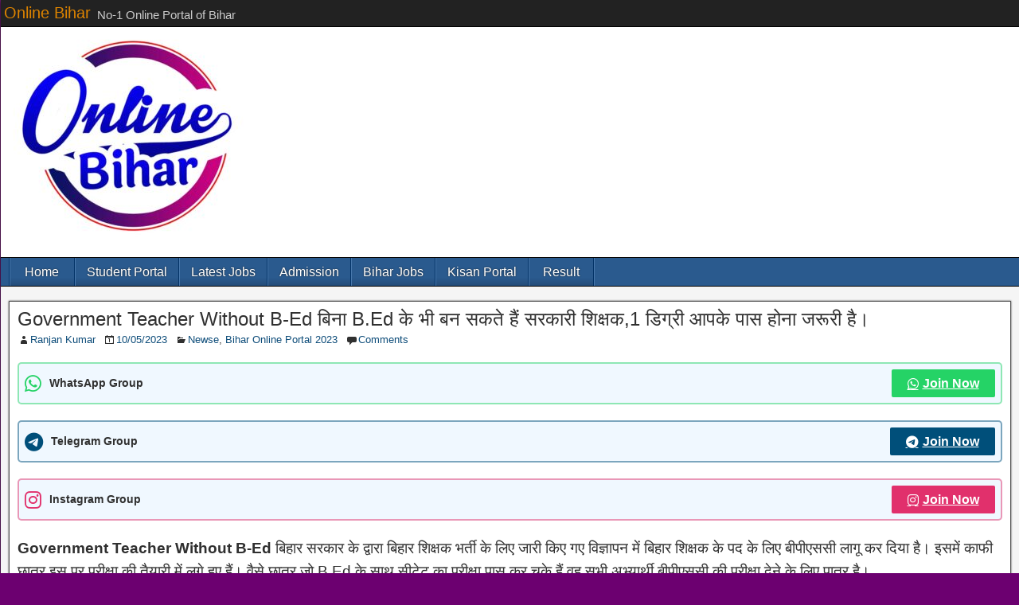

--- FILE ---
content_type: text/html; charset=UTF-8
request_url: https://onlinebihar.in/government-teacher-without-b-ed/
body_size: 23761
content:
<!DOCTYPE html><html lang="en-US" prefix="og: https://ogp.me/ns#"><head><script data-no-optimize="1">var litespeed_docref=sessionStorage.getItem("litespeed_docref");litespeed_docref&&(Object.defineProperty(document,"referrer",{get:function(){return litespeed_docref}}),sessionStorage.removeItem("litespeed_docref"));</script><script type="litespeed/javascript" data-src="https://cse.google.com/cse.js?cx=861daec8df1cbc7c0"></script> <div class="gcse-search"></div><meta name="title" content="Online Bihar No 1 Portal of Bihar Online Portal Result Exam"><meta name="description" content="Bihar Online Portal One of the reliable websites of Bihar. Here all types of government scheme, job notification, news, information at one place."><meta name="keywords" content="Online Bihar, Bihar Online Portal, Bihar Job Portal, Bihar Bord Admit Card, Bihar Bord Result, ssc gd admit card, sarkari result,"><meta name="robots" content="index, follow"><meta http-equiv="Content-Type" content="text/html; charset=utf-8"><meta name="language" content="Hindi"><meta name="revisit-after" content="1 days"><meta name="facebook-domain-verification" content="u57imc306zjmjhqm7pcsc3d39nmgxl" /> <script type="litespeed/javascript">window._izq=window._izq||[];window._izq.push(["init"])</script> <script type="litespeed/javascript" data-src="https://cdn.izooto.com/scripts/bc98539911584dbfe7f549283e7f5b1e87db4ba4.js"></script> <meta charset="UTF-8" /><meta name="viewport" content="initial-scale=1.0" /> <script type="litespeed/javascript">window.JetpackScriptData={"site":{"icon":"https://i0.wp.com/onlinebihar.in/wp-content/uploads/2021/08/favicon-96x96-1.png?w=64\u0026ssl=1","title":"Online Bihar","host":"unknown","is_wpcom_platform":!1}}</script> <meta name="google-site-verification" content="j7s-YOBPOIByIJITns0-EZxc_GtSJEFLbreDLYlmejQ" /><link rel="profile" href="http://gmpg.org/xfn/11" /><link rel="pingback" href="https://onlinebihar.in/xmlrpc.php" /><title>Government Teacher Without B-Ed बिना B.Ed के भी बन सकते हैं सरकारी शिक्षक,1 डिग्री आपके पास होना जरूरी है। - Online Bihar</title><meta name="description" content="Government Teacher Without B-Ed बिहार सरकार के द्वारा बिहार शिक्षक भर्ती के लिए जारी किए गए विज्ञापन में बिहार शिक्षक के पद के लिए बीपीएससी लागू कर दिया है।"/><meta name="robots" content="follow, index, max-snippet:-1, max-video-preview:-1, max-image-preview:large"/><link rel="canonical" href="https://onlinebihar.in/government-teacher-without-b-ed/" /><meta property="og:locale" content="en_US" /><meta property="og:type" content="article" /><meta property="og:title" content="Government Teacher Without B-Ed बिना B.Ed के भी बन सकते हैं सरकारी शिक्षक,1 डिग्री आपके पास होना जरूरी है। - Online Bihar" /><meta property="og:description" content="Government Teacher Without B-Ed बिहार सरकार के द्वारा बिहार शिक्षक भर्ती के लिए जारी किए गए विज्ञापन में बिहार शिक्षक के पद के लिए बीपीएससी लागू कर दिया है।" /><meta property="og:url" content="https://onlinebihar.in/government-teacher-without-b-ed/" /><meta property="og:site_name" content="Online Bihar" /><meta property="article:tag" content="Government Teacher Without B-Ed" /><meta property="article:section" content="Newse" /><meta property="og:image" content="https://onlinebihar.in/wp-content/uploads/2023/05/Government-Teacher-Without-B-Ed.jpg" /><meta property="og:image:secure_url" content="https://onlinebihar.in/wp-content/uploads/2023/05/Government-Teacher-Without-B-Ed.jpg" /><meta property="og:image:width" content="1024" /><meta property="og:image:height" content="683" /><meta property="og:image:alt" content="Government Teacher Without B-Ed" /><meta property="og:image:type" content="image/jpeg" /><meta property="article:published_time" content="2023-05-10T08:40:25+05:30" /><meta name="twitter:card" content="summary_large_image" /><meta name="twitter:title" content="Government Teacher Without B-Ed बिना B.Ed के भी बन सकते हैं सरकारी शिक्षक,1 डिग्री आपके पास होना जरूरी है। - Online Bihar" /><meta name="twitter:description" content="Government Teacher Without B-Ed बिहार सरकार के द्वारा बिहार शिक्षक भर्ती के लिए जारी किए गए विज्ञापन में बिहार शिक्षक के पद के लिए बीपीएससी लागू कर दिया है।" /><meta name="twitter:image" content="https://onlinebihar.in/wp-content/uploads/2023/05/Government-Teacher-Without-B-Ed.jpg" /><meta name="twitter:label1" content="Written by" /><meta name="twitter:data1" content="Ranjan Kumar" /><meta name="twitter:label2" content="Time to read" /><meta name="twitter:data2" content="5 minutes" /> <script type="application/ld+json" class="rank-math-schema">{"@context":"https://schema.org","@graph":[{"@type":["Person","Organization"],"@id":"https://onlinebihar.in/#person","name":"Online Bihar"},{"@type":"WebSite","@id":"https://onlinebihar.in/#website","url":"https://onlinebihar.in","name":"Online Bihar","publisher":{"@id":"https://onlinebihar.in/#person"},"inLanguage":"en-US"},{"@type":"ImageObject","@id":"https://onlinebihar.in/wp-content/uploads/2023/05/Government-Teacher-Without-B-Ed.jpg","url":"https://onlinebihar.in/wp-content/uploads/2023/05/Government-Teacher-Without-B-Ed.jpg","width":"1024","height":"683","caption":"Government Teacher Without B-Ed","inLanguage":"en-US"},{"@type":"BreadcrumbList","@id":"https://onlinebihar.in/government-teacher-without-b-ed/#breadcrumb","itemListElement":[{"@type":"ListItem","position":"1","item":{"@id":"https://onlinebihar.in","name":"Home"}},{"@type":"ListItem","position":"2","item":{"@id":"https://onlinebihar.in/category/newse/","name":"Newse"}},{"@type":"ListItem","position":"3","item":{"@id":"https://onlinebihar.in/government-teacher-without-b-ed/","name":"Government Teacher Without B-Ed \u092c\u093f\u0928\u093e B.Ed \u0915\u0947 \u092d\u0940 \u092c\u0928 \u0938\u0915\u0924\u0947 \u0939\u0948\u0902 \u0938\u0930\u0915\u093e\u0930\u0940 \u0936\u093f\u0915\u094d\u0937\u0915,1 \u0921\u093f\u0917\u094d\u0930\u0940 \u0906\u092a\u0915\u0947 \u092a\u093e\u0938 \u0939\u094b\u0928\u093e \u091c\u0930\u0942\u0930\u0940 \u0939\u0948\u0964"}}]},{"@type":"WebPage","@id":"https://onlinebihar.in/government-teacher-without-b-ed/#webpage","url":"https://onlinebihar.in/government-teacher-without-b-ed/","name":"Government Teacher Without B-Ed \u092c\u093f\u0928\u093e B.Ed \u0915\u0947 \u092d\u0940 \u092c\u0928 \u0938\u0915\u0924\u0947 \u0939\u0948\u0902 \u0938\u0930\u0915\u093e\u0930\u0940 \u0936\u093f\u0915\u094d\u0937\u0915,1 \u0921\u093f\u0917\u094d\u0930\u0940 \u0906\u092a\u0915\u0947 \u092a\u093e\u0938 \u0939\u094b\u0928\u093e \u091c\u0930\u0942\u0930\u0940 \u0939\u0948\u0964 - Online Bihar","datePublished":"2023-05-10T08:40:25+05:30","dateModified":"2023-05-10T08:40:25+05:30","isPartOf":{"@id":"https://onlinebihar.in/#website"},"primaryImageOfPage":{"@id":"https://onlinebihar.in/wp-content/uploads/2023/05/Government-Teacher-Without-B-Ed.jpg"},"inLanguage":"en-US","breadcrumb":{"@id":"https://onlinebihar.in/government-teacher-without-b-ed/#breadcrumb"}},{"@type":"Person","@id":"https://onlinebihar.in/author/admin/","name":"Ranjan Kumar","url":"https://onlinebihar.in/author/admin/","image":{"@type":"ImageObject","@id":"https://onlinebihar.in/wp-content/litespeed/avatar/127f5f04355a55572d04b83a4b818256.jpg?ver=1769069080","url":"https://onlinebihar.in/wp-content/litespeed/avatar/127f5f04355a55572d04b83a4b818256.jpg?ver=1769069080","caption":"Ranjan Kumar","inLanguage":"en-US"},"sameAs":["https://onlinebihar.in"]},{"@type":"NewsArticle","headline":"Government Teacher Without B-Ed \u092c\u093f\u0928\u093e B.Ed \u0915\u0947 \u092d\u0940 \u092c\u0928 \u0938\u0915\u0924\u0947 \u0939\u0948\u0902 \u0938\u0930\u0915\u093e\u0930\u0940 \u0936\u093f\u0915\u094d\u0937\u0915,1 \u0921\u093f\u0917\u094d\u0930\u0940 \u0906\u092a\u0915\u0947 \u092a\u093e\u0938 \u0939\u094b\u0928\u093e \u091c\u0930\u0942\u0930\u0940 \u0939\u0948\u0964 -","keywords":"Government Teacher Without B-Ed","datePublished":"2023-05-10T08:40:25+05:30","dateModified":"2023-05-10T08:40:25+05:30","articleSection":"Bihar Online Portal 2023, Newse","author":{"@id":"https://onlinebihar.in/author/admin/","name":"Ranjan Kumar"},"publisher":{"@id":"https://onlinebihar.in/#person"},"description":"Government Teacher Without B-Ed \u092c\u093f\u0939\u093e\u0930 \u0938\u0930\u0915\u093e\u0930 \u0915\u0947 \u0926\u094d\u0935\u093e\u0930\u093e \u092c\u093f\u0939\u093e\u0930 \u0936\u093f\u0915\u094d\u0937\u0915 \u092d\u0930\u094d\u0924\u0940 \u0915\u0947 \u0932\u093f\u090f \u091c\u093e\u0930\u0940 \u0915\u093f\u090f \u0917\u090f \u0935\u093f\u091c\u094d\u091e\u093e\u092a\u0928 \u092e\u0947\u0902 \u092c\u093f\u0939\u093e\u0930 \u0936\u093f\u0915\u094d\u0937\u0915 \u0915\u0947 \u092a\u0926 \u0915\u0947 \u0932\u093f\u090f \u092c\u0940\u092a\u0940\u090f\u0938\u0938\u0940 \u0932\u093e\u0917\u0942 \u0915\u0930 \u0926\u093f\u092f\u093e \u0939\u0948\u0964","name":"Government Teacher Without B-Ed \u092c\u093f\u0928\u093e B.Ed \u0915\u0947 \u092d\u0940 \u092c\u0928 \u0938\u0915\u0924\u0947 \u0939\u0948\u0902 \u0938\u0930\u0915\u093e\u0930\u0940 \u0936\u093f\u0915\u094d\u0937\u0915,1 \u0921\u093f\u0917\u094d\u0930\u0940 \u0906\u092a\u0915\u0947 \u092a\u093e\u0938 \u0939\u094b\u0928\u093e \u091c\u0930\u0942\u0930\u0940 \u0939\u0948\u0964 -","@id":"https://onlinebihar.in/government-teacher-without-b-ed/#richSnippet","isPartOf":{"@id":"https://onlinebihar.in/government-teacher-without-b-ed/#webpage"},"image":{"@id":"https://onlinebihar.in/wp-content/uploads/2023/05/Government-Teacher-Without-B-Ed.jpg"},"inLanguage":"en-US","mainEntityOfPage":{"@id":"https://onlinebihar.in/government-teacher-without-b-ed/#webpage"}}]}</script> <link rel='dns-prefetch' href='//stats.wp.com' /><link rel='dns-prefetch' href='//fonts.googleapis.com' /><link rel='dns-prefetch' href='//fonts.bunny.net' /><link rel='dns-prefetch' href='//widgets.wp.com' /><link rel='dns-prefetch' href='//s0.wp.com' /><link rel='dns-prefetch' href='//0.gravatar.com' /><link rel='dns-prefetch' href='//1.gravatar.com' /><link rel='dns-prefetch' href='//2.gravatar.com' /><link rel='dns-prefetch' href='//www.googletagmanager.com' /><link rel='preconnect' href='//c0.wp.com' /><link rel="alternate" type="application/rss+xml" title="Online Bihar &raquo; Feed" href="https://onlinebihar.in/feed/" /><link rel="alternate" type="application/rss+xml" title="Online Bihar &raquo; Comments Feed" href="https://onlinebihar.in/comments/feed/" /><link rel="alternate" type="application/rss+xml" title="Online Bihar &raquo; Government Teacher Without B-Ed बिना B.Ed के भी बन सकते हैं सरकारी शिक्षक,1 डिग्री आपके पास होना जरूरी है। Comments Feed" href="https://onlinebihar.in/government-teacher-without-b-ed/feed/" /><link data-optimized="2" rel="stylesheet" href="https://onlinebihar.in/wp-content/litespeed/css/da087a97ead445dc7b1e5fa70a4f6d8d.css?ver=9f210" /> <script id="jetpack_related-posts-js-extra" type="litespeed/javascript">var related_posts_js_options={"post_heading":"h4"}</script> <script type="litespeed/javascript" data-src="https://c0.wp.com/p/jetpack/14.8/_inc/build/related-posts/related-posts.min.js" id="jetpack_related-posts-js"></script> <script type="litespeed/javascript" data-src="https://c0.wp.com/c/6.8.3/wp-includes/js/jquery/jquery.min.js" id="jquery-core-js"></script> <script type="litespeed/javascript" data-src="https://c0.wp.com/c/6.8.3/wp-includes/js/jquery/jquery-migrate.min.js" id="jquery-migrate-js"></script> <link rel="https://api.w.org/" href="https://onlinebihar.in/wp-json/" /><link rel="alternate" title="JSON" type="application/json" href="https://onlinebihar.in/wp-json/wp/v2/posts/8109" /><link rel="EditURI" type="application/rsd+xml" title="RSD" href="https://onlinebihar.in/xmlrpc.php?rsd" /><meta name="generator" content="WordPress 6.8.3" /><link rel='shortlink' href='https://onlinebihar.in/?p=8109' /><link rel="alternate" title="oEmbed (JSON)" type="application/json+oembed" href="https://onlinebihar.in/wp-json/oembed/1.0/embed?url=https%3A%2F%2Fonlinebihar.in%2Fgovernment-teacher-without-b-ed%2F" /><link rel="alternate" title="oEmbed (XML)" type="text/xml+oembed" href="https://onlinebihar.in/wp-json/oembed/1.0/embed?url=https%3A%2F%2Fonlinebihar.in%2Fgovernment-teacher-without-b-ed%2F&#038;format=xml" /><meta name="generator" content="Site Kit by Google 1.157.0" /><meta name="p:domain_verify" content="56d662433a32b8ee9fecce9a90127754"/><script type="litespeed/javascript">window.is_wp=1;window._izootoModule=window._izootoModule||{};window._izootoModule.swPath="https://onlinebihar.in/wp-content/plugins/izooto-web-push/includes/service-worker.php?sw=bc98539911584dbfe7f549283e7f5b1e87db4ba4"</script> <script type="litespeed/javascript">window._izq=window._izq||[];window._izq.push(["init"])</script> <script type="litespeed/javascript">window.PerfectyPushOptions={path:"https://onlinebihar.in/wp-content/plugins/perfecty-push-notifications/public/js",dialogTitle:"आप कहा से हैं।",dialogSubmit:"भारत",dialogCancel:"पाकिस्तान",settingsTitle:"Notifications preferences",settingsOptIn:"I want to receive notifications",settingsUpdateError:"Could not change the preference, try again",serverUrl:"https://onlinebihar.in/wp-json/perfecty-push",vapidPublicKey:"BLMxoi-ofKVYMQBQmYPboat8gYSf45ArHW1bo03rpSjovr2iuQVhx8Z5KaDJKnRq7UPjOtw1ye-8u5Ugq1n4aoQ",token:"6fd2a93406",tokenHeader:"X-WP-Nonce",enabled:!0,unregisterConflicts:!1,serviceWorkerScope:"/perfecty/push",loggerLevel:"error",loggerVerbose:!1,hideBellAfterSubscribe:!0,askPermissionsDirectly:!1,unregisterConflictsExpression:"(OneSignalSDKWorker|wonderpush-worker-loader|webpushr-sw|subscribers-com\/firebase-messaging-sw|gravitec-net-web-push-notifications|push_notification_sw)",promptIconUrl:"https://onlinebihar.in/wp-content/uploads/2021/08/favicon-96x96-1.png",visitsToDisplayPrompt:0}</script> <meta property="Frontier Theme" content="1.3.3" /><meta name="generator" content="Elementor 3.33.4; features: additional_custom_breakpoints; settings: css_print_method-external, google_font-enabled, font_display-auto"><link rel="icon" href="https://onlinebihar.in/wp-content/uploads/2021/08/favicon-96x96-1.png" sizes="32x32" /><link rel="icon" href="https://onlinebihar.in/wp-content/uploads/2021/08/favicon-96x96-1.png" sizes="192x192" /><link rel="apple-touch-icon" href="https://onlinebihar.in/wp-content/uploads/2021/08/favicon-96x96-1.png" /><meta name="msapplication-TileImage" content="https://onlinebihar.in/wp-content/uploads/2021/08/favicon-96x96-1.png" /> <script custom-element="amp-ad" type="litespeed/javascript" data-src="https://cdn.ampproject.org/v0/amp-ad-0.1.js"></script> <script custom-element="amp-ad" type="litespeed/javascript" data-src="https://cdn.ampproject.org/v0/amp-ad-0.1.js"></script> <meta name="google-site-verification" content="j7s-YOBPOIByIJITns0-EZxc_GtSJEFLbreDLYlmejQ" />
 <script type="litespeed/javascript" data-src="https://www.googletagmanager.com/gtag/js?id=G-TV5GPCJBDY"></script> <script type="litespeed/javascript">window.dataLayer=window.dataLayer||[];function gtag(){dataLayer.push(arguments)}
gtag('js',new Date());gtag('config','G-TV5GPCJBDY')</script> </head><body class="wp-singular post-template-default single single-post postid-8109 single-format-standard custom-background wp-theme-frontier elementor-default elementor-kit-8"><div id="container" class="cf" itemscope itemtype="http://schema.org/WebPage"><div id="top-bar" class="cf"><div id="top-bar-info"><h2 id="site-title"><a href="https://onlinebihar.in/">Online Bihar</a></h2>
<span id="site-description">No-1 Online Portal of Bihar</span></div></div><div id="header" class="cf" itemscope itemtype="http://schema.org/WPHeader" role="banner"><div id="header-logo">
<a href="https://onlinebihar.in/"><img data-lazyloaded="1" src="[data-uri]" width="331" height="289" data-src="https://onlinebihar.in/wp-content/uploads/2024/09/logo-copy-e1727598843668.jpg" alt="Online Bihar" /></a></div></div><nav id="nav-main" class="cf drop" itemscope itemtype="http://schema.org/SiteNavigationElement" role="navigation" aria-label="Main Menu">
<button class="drop-toggle"><span class="genericon genericon-menu"></span></button><ul id="menu-main" class="nav-main"><li id="menu-item-5373" class="menu-item menu-item-type-post_type menu-item-object-page menu-item-5373"><a href="https://onlinebihar.in/home/">Home</a></li><li id="menu-item-3744" class="menu-item menu-item-type-taxonomy menu-item-object-category menu-item-3744"><a href="https://onlinebihar.in/category/student-portal/">Student Portal</a></li><li id="menu-item-3745" class="menu-item menu-item-type-taxonomy menu-item-object-category menu-item-3745"><a href="https://onlinebihar.in/category/latest-jobs/">Latest Jobs</a></li><li id="menu-item-3746" class="menu-item menu-item-type-taxonomy menu-item-object-category menu-item-3746"><a href="https://onlinebihar.in/category/admission/">Admission</a></li><li id="menu-item-3747" class="menu-item menu-item-type-taxonomy menu-item-object-category menu-item-3747"><a href="https://onlinebihar.in/category/new-bihar-jobs/">Bihar Jobs</a></li><li id="menu-item-3748" class="menu-item menu-item-type-taxonomy menu-item-object-category menu-item-3748"><a href="https://onlinebihar.in/category/kisan-portal/">Kisan Portal</a></li><li id="menu-item-3749" class="menu-item menu-item-type-taxonomy menu-item-object-category menu-item-3749"><a href="https://onlinebihar.in/category/result/">Result</a></li></ul></nav><div id="main" class="col-c cf"><div id="content" class="cf" itemscope itemtype="http://schema.org/Blog" role="main"><div class='code-block code-block-9' style='margin: 8px 0; clear: both;'> <script type="litespeed/javascript" data-src="https://pagead2.googlesyndication.com/pagead/js/adsbygoogle.js?client=ca-pub-7664983236050599"
     crossorigin="anonymous"></script> <ins class="adsbygoogle"
style="display:block"
data-ad-format="fluid"
data-ad-layout-key="-gw-3+1f-3d+2z"
data-ad-client="ca-pub-7664983236050599"
data-ad-slot="2623448977"></ins> <script type="litespeed/javascript">(adsbygoogle=window.adsbygoogle||[]).push({})</script></div><div class='code-block code-block-15' style='margin: 8px 0; clear: both;'> <script type="litespeed/javascript" data-src="https://cse.google.com/cse.js?cx=3278431f32dec339f"></script> <div class="gcse-search"></div></div><article id="post-8109" class="single-view post-8109 post type-post status-publish format-standard has-post-thumbnail hentry category-newse category-bihar-online-portal-2023 tag-government-teacher-without-b-ed" itemprop="blogPost" itemscope itemtype="http://schema.org/BlogPosting"><header class="entry-header cf"><h1 class="entry-title" itemprop="headline" ><a href="https://onlinebihar.in/government-teacher-without-b-ed/">Government Teacher Without B-Ed बिना B.Ed के भी बन सकते हैं सरकारी शिक्षक,1 डिग्री आपके पास होना जरूरी है।</a></h1></header><div class="entry-byline cf"><div class="entry-author author vcard" itemprop="author" itemscope itemtype="http://schema.org/Person">
<i class="genericon genericon-user"></i><a class="url fn" href="https://onlinebihar.in" itemprop="name" >Ranjan Kumar</a></div><div class="entry-date" itemprop="datePublished" >
<i class="genericon genericon-day"></i><a class="updated" href="https://onlinebihar.in/government-teacher-without-b-ed/">10/05/2023</a></div><div class="entry-categories">
<i class="genericon genericon-category"></i><a href="https://onlinebihar.in/category/newse/" rel="category tag">Newse</a>, <a href="https://onlinebihar.in/category/bihar-online-portal-2023/" rel="category tag">Bihar Online Portal 2023</a></div><div class="entry-comment-info">
<i class="genericon genericon-comment"></i><a href="#comment-area">Comments</a></div></div><div class="entry-content cf" itemprop="text" ><div class='code-block code-block-14' style='margin: 8px 0; clear: both;'><div class="group-card whatsapp-card"><span style="display: flex; align-items: center;"><i class="fab fa-whatsapp"style="font-size:24px;color:#25d366;"></i><span style="font-weight: bold; margin-left: 10px; font-size: 0.9rem !important;">WhatsApp Group</span></span><a class="seoquake-nofollow" href="https://chat.whatsapp.com/9Hwz3aED4Ig3I6E0uB7nCG" rel="nofollow noopener noreferrer"target="_blank"><i class="fab fa-whatsapp"></i> Join Now</a></div><div class="group-card telegram-card"><span style="display: flex; align-items: center;"><i class="fab fa-telegram"style="font-size:24px;color:#004F7A;"></i><span style="font-weight: bold; margin-left: 10px; font-size: 0.9rem !important;">Telegram Group</span></span><a class="seoquake-nofollow" href="https://t.me/onlinebiharportal" rel="nofollow noopener noreferrer"target="_blank"><i class="fab fa-telegram"></i> Join Now</a></div><div class="group-card instagram-card"><span style="display: flex; align-items: center;"><i class="fab fa-instagram"style="font-size:24px;color:#E1306C;"></i><span style="font-weight: bold; margin-left: 10px; font-size: 0.9rem !important;">Instagram Group</span></span><a class="seoquake-nofollow" href="https://whatsapp.com/channel/0029VaAHUTlIiRonwAZM2o0A" rel="nofollow noopener noreferrer"target="_blank"><i class="fab fa-instagram"></i> Join Now</a></div></div><p><span style="font-size: 14pt;"><strong>Government Teacher Without B-Ed</strong> बिहार सरकार के द्वारा बिहार शिक्षक भर्ती के लिए जारी किए गए विज्ञापन में बिहार शिक्षक के पद के लिए बीपीएससी लागू कर दिया है। इसमें काफी छात्र इस पर परीक्षा की तैयारी में लगे हुए हैं। वैसे छात्र जो B.Ed के साथ सीटेट का परीक्षा पास कर चुके हैं वह सभी अभ्यार्थी बीपीएससी की परीक्षा देने के लिए पात्र है।</span></p><p><span style="font-size: 14pt;">ऐसे में यदि आप भी बिहार शिक्षक बनना चाहते हैं, और आपने <strong>B.ed</strong> नहीं किया है तो ऐसे में निराश होने की कोई आवश्यकता नहीं है। यदि आप इन विषयों के साथ पढ़ाई किए हैं तब आप बिना <strong>B.Ed</strong> के भी सरकारी शिक्षक बन सकते हैं।</span></p><div class='code-block code-block-10' style='margin: 8px 0; clear: both;'> <script type="litespeed/javascript" data-src="https://pagead2.googlesyndication.com/pagead/js/adsbygoogle.js?client=ca-pub-7664983236050599"
     crossorigin="anonymous"></script> <ins class="adsbygoogle"
style="display:block"
data-ad-format="fluid"
data-ad-layout-key="-gw-3+1f-3d+2z"
data-ad-client="ca-pub-7664983236050599"
data-ad-slot="2623448977"></ins> <script type="litespeed/javascript">(adsbygoogle=window.adsbygoogle||[]).push({})</script></div><div class='code-block code-block-7' style='margin: 8px auto; text-align: center; display: block; clear: both;'> <script type="litespeed/javascript" data-src="https://pagead2.googlesyndication.com/pagead/js/adsbygoogle.js?client=ca-pub-7664983236050599"
     crossorigin="anonymous"></script> <ins class="adsbygoogle"
style="display:block"
data-ad-format="fluid"
data-ad-layout-key="-gw-3+1f-3d+2z"
data-ad-client="ca-pub-7664983236050599"
data-ad-slot="2623448977"></ins> <script type="litespeed/javascript">(adsbygoogle=window.adsbygoogle||[]).push({})</script></div><p><a href="https://chat.whatsapp.com/I5DEBIiIEDv3H7LXzTcU8n" target="_blank" rel="noopener"><div class='code-block code-block-5' style='margin: 8px 0; clear: both;'> <script type="litespeed/javascript" data-src="https://pagead2.googlesyndication.com/pagead/js/adsbygoogle.js?client=ca-pub-7664983236050599"
     crossorigin="anonymous"></script> <ins class="adsbygoogle"
style="display:block"
data-ad-format="fluid"
data-ad-layout-key="-gw-3+1f-3d+2z"
data-ad-client="ca-pub-7664983236050599"
data-ad-slot="2623448977"></ins> <script type="litespeed/javascript">(adsbygoogle=window.adsbygoogle||[]).push({})</script></div><div class='code-block code-block-13' style='margin: 8px 0; clear: both;'><div class="group-card whatsapp-card"><span style="display: flex; align-items: center;"><i class="fab fa-whatsapp"style="font-size:24px;color:#25d366;"></i><span style="font-weight: bold; margin-left: 10px; font-size: 0.9rem !important;">WhatsApp Group</span></span><a class="seoquake-nofollow" href="https://chat.whatsapp.com/9Hwz3aED4Ig3I6E0uB7nCG" rel="nofollow noopener noreferrer"target="_blank"><i class="fab fa-whatsapp"></i> Join Now</a></div><div class="group-card telegram-card"><span style="display: flex; align-items: center;"><i class="fab fa-telegram"style="font-size:24px;color:#004F7A;"></i><span style="font-weight: bold; margin-left: 10px; font-size: 0.9rem !important;">Telegram Group</span></span><a class="seoquake-nofollow" href="https://t.me/onlinebiharportal" rel="nofollow noopener noreferrer"target="_blank"><i class="fab fa-telegram"></i> Join Now</a></div><div class="group-card instagram-card"><span style="display: flex; align-items: center;"><i class="fab fa-instagram"style="font-size:24px;color:#E1306C;"></i><span style="font-weight: bold; margin-left: 10px; font-size: 0.9rem !important;">Instagram Group</span></span><a class="seoquake-nofollow" href="https://whatsapp.com/channel/0029VaAHUTlIiRonwAZM2o0A" rel="nofollow noopener noreferrer"target="_blank"><i class="fab fa-instagram"></i> Join Now</a></div></div>
<img data-lazyloaded="1" src="[data-uri]" decoding="async" class="size-full wp-image-8023 aligncenter" data-src="https://onlinebihar.in/wp-content/uploads/2023/05/online.webp" alt="" width="244" height="87" data-srcset="https://onlinebihar.in/wp-content/uploads/2023/05/online.webp 244w, https://onlinebihar.in/wp-content/uploads/2023/05/online-150x53.webp 150w" data-sizes="(max-width: 244px) 100vw, 244px" /><div class='code-block code-block-3' style='margin: 8px auto; text-align: center; display: block; clear: both;'> <script type="litespeed/javascript" data-src="https://pagead2.googlesyndication.com/pagead/js/adsbygoogle.js?client=ca-pub-7664983236050599"
     crossorigin="anonymous"></script> <ins class="adsbygoogle"
style="display:block; text-align:center;"
data-ad-layout="in-article"
data-ad-format="fluid"
data-ad-client="ca-pub-7664983236050599"
data-ad-slot="2238506447"></ins> <script type="litespeed/javascript">(adsbygoogle=window.adsbygoogle||[]).push({})</script> </div>
</a></p><p>&nbsp;</p><div class='code-block code-block-11' style='margin: 8px 0; clear: both;'> <script type="litespeed/javascript" data-src="https://pagead2.googlesyndication.com/pagead/js/adsbygoogle.js?client=ca-pub-7664983236050599"
     crossorigin="anonymous"></script> <ins class="adsbygoogle"
style="display:block"
data-ad-format="fluid"
data-ad-layout-key="-gw-3+1f-3d+2z"
data-ad-client="ca-pub-7664983236050599"
data-ad-slot="2623448977"></ins> <script type="litespeed/javascript">(adsbygoogle=window.adsbygoogle||[]).push({})</script></div><div class='code-block code-block-7' style='margin: 8px auto; text-align: center; display: block; clear: both;'> <script type="litespeed/javascript" data-src="https://pagead2.googlesyndication.com/pagead/js/adsbygoogle.js?client=ca-pub-7664983236050599"
     crossorigin="anonymous"></script> <ins class="adsbygoogle"
style="display:block"
data-ad-format="fluid"
data-ad-layout-key="-gw-3+1f-3d+2z"
data-ad-client="ca-pub-7664983236050599"
data-ad-slot="2623448977"></ins> <script type="litespeed/javascript">(adsbygoogle=window.adsbygoogle||[]).push({})</script></div><p><span style="font-size: 14pt;">बिहार में सरकारी शिक्षक बनने के लिए बिना <strong>B.Ed</strong> के आलावे आपको पीजीटी कंप्यूटर साइंस <strong>(PGT Computer Science)</strong> से पढ़ाई किए हुए विद्यार्थी बिना B.Ed के <strong>Bihar Government Teacher Without B.Ed</strong> बन सकते हैं।</span></p><p><span style="font-size: 14pt;">आइए इस आर्टिकल के माध्यम से विस्तार से जानते हैं, बिना <strong>B.Ed</strong> किए आप किस विषय में शिक्षक बन सकते हैं। इसके लिए इस आर्टिकल को अंत तक पढ़ें । ताकि आप सही तरीके से शिक्षक बनने की प्रक्रिया के बारे में जान सके।</span></p><div class='code-block code-block-7' style='margin: 8px auto; text-align: center; display: block; clear: both;'> <script type="litespeed/javascript" data-src="https://pagead2.googlesyndication.com/pagead/js/adsbygoogle.js?client=ca-pub-7664983236050599"
     crossorigin="anonymous"></script> <ins class="adsbygoogle"
style="display:block"
data-ad-format="fluid"
data-ad-layout-key="-gw-3+1f-3d+2z"
data-ad-client="ca-pub-7664983236050599"
data-ad-slot="2623448977"></ins> <script type="litespeed/javascript">(adsbygoogle=window.adsbygoogle||[]).push({})</script></div><div id="ez-toc-container" class="ez-toc-v2_0_75 counter-hierarchy ez-toc-counter ez-toc-grey ez-toc-container-direction"><p class="ez-toc-title" style="cursor:inherit">Table of Contents</p><div class='code-block code-block-2' style='margin: 8px auto; text-align: center; display: block; clear: both;'> <script type="litespeed/javascript" data-src="https://pagead2.googlesyndication.com/pagead/js/adsbygoogle.js?client=ca-pub-7664983236050599"
     crossorigin="anonymous"></script> <ins class="adsbygoogle"
style="display:block; text-align:center;"
data-ad-layout="in-article"
data-ad-format="fluid"
data-ad-client="ca-pub-7664983236050599"
data-ad-slot="2238506447"></ins> <script type="litespeed/javascript">(adsbygoogle=window.adsbygoogle||[]).push({})</script> </div><label for="ez-toc-cssicon-toggle-item-6977c27cb1861" class="ez-toc-cssicon-toggle-label"><span class=""><span class="eztoc-hide" style="display:none;">Toggle</span><span class="ez-toc-icon-toggle-span"><svg style="fill: #999;color:#999" xmlns="http://www.w3.org/2000/svg" class="list-377408" width="20px" height="20px" viewBox="0 0 24 24" fill="none"><path d="M6 6H4v2h2V6zm14 0H8v2h12V6zM4 11h2v2H4v-2zm16 0H8v2h12v-2zM4 16h2v2H4v-2zm16 0H8v2h12v-2z" fill="currentColor"></path></svg><svg style="fill: #999;color:#999" class="arrow-unsorted-368013" xmlns="http://www.w3.org/2000/svg" width="10px" height="10px" viewBox="0 0 24 24" version="1.2" baseProfile="tiny"><path d="M18.2 9.3l-6.2-6.3-6.2 6.3c-.2.2-.3.4-.3.7s.1.5.3.7c.2.2.4.3.7.3h11c.3 0 .5-.1.7-.3.2-.2.3-.5.3-.7s-.1-.5-.3-.7zM5.8 14.7l6.2 6.3 6.2-6.3c.2-.2.3-.5.3-.7s-.1-.5-.3-.7c-.2-.2-.4-.3-.7-.3h-11c-.3 0-.5.1-.7.3-.2.2-.3.5-.3.7s.1.5.3.7z"/></svg></span></span></label><input type="checkbox"  id="ez-toc-cssicon-toggle-item-6977c27cb1861"  aria-label="Toggle" /><nav><ul class='ez-toc-list ez-toc-list-level-1 ' ><li class='ez-toc-page-1 ez-toc-heading-level-2'><a class="ez-toc-link ez-toc-heading-1" href="#Government_Teacher_Without_B-Ed" >Government Teacher Without B-Ed</a></li><li class='ez-toc-page-1 ez-toc-heading-level-2'><a class="ez-toc-link ez-toc-heading-2" href="#%E0%A4%B8%E0%A4%B0%E0%A4%95%E0%A4%BE%E0%A4%B0%E0%A5%80_%E0%A4%B6%E0%A4%BF%E0%A4%95%E0%A5%8D%E0%A4%B7%E0%A4%95_%E0%A4%AC%E0%A4%A8%E0%A4%A8%E0%A5%87_%E0%A4%95%E0%A5%87_%E0%A4%B2%E0%A4%BF%E0%A4%8F_%E0%A4%86%E0%A4%AE_%E0%A4%A7%E0%A4%BE%E0%A4%B0%E0%A4%A3%E0%A4%BE_%E0%A4%95%E0%A5%8D%E0%A4%AF%E0%A4%BE_%E0%A4%B9%E0%A5%88%E0%A5%A4" >सरकारी शिक्षक बनने के लिए आम धारणा क्या है।</a></li><li class='ez-toc-page-1 ez-toc-heading-level-2'><a class="ez-toc-link ez-toc-heading-3" href="#Government_Teacher_Without_B-Ed-2" >Government Teacher Without B-Ed</a></li><li class='ez-toc-page-1 ez-toc-heading-level-2'><a class="ez-toc-link ez-toc-heading-4" href="#PGT_Computer_Science_%E0%A4%95%E0%A5%87_%E0%A4%AA%E0%A4%A6_%E0%A4%AA%E0%A4%B0_%E0%A4%B6%E0%A4%BF%E0%A4%95%E0%A5%8D%E0%A4%B7%E0%A4%95_%E0%A4%AC%E0%A4%A8%E0%A4%A8%E0%A5%87_%E0%A4%95%E0%A5%87_%E0%A4%B2%E0%A4%BF%E0%A4%8F_%E0%A4%AF%E0%A5%8B%E0%A4%97%E0%A5%8D%E0%A4%AF%E0%A4%A4%E0%A4%BE" >PGT Computer Science के पद पर शिक्षक बनने के लिए योग्यता</a></li><li class='ez-toc-page-1 ez-toc-heading-level-2'><a class="ez-toc-link ez-toc-heading-5" href="#PGT_Computer_Science_%E0%A4%B6%E0%A4%BF%E0%A4%95%E0%A5%8D%E0%A4%B7%E0%A4%95_%E0%A4%95%E0%A5%87_%E0%A4%A4%E0%A5%8C%E0%A4%B0_%E0%A4%AA%E0%A4%B0_%E0%A4%AA%E0%A5%8D%E0%A4%B0%E0%A4%AE%E0%A5%8B%E0%A4%B6%E0%A4%A8_%E0%A4%A6%E0%A4%BF%E0%A4%B2%E0%A4%BE%E0%A4%A4%E0%A4%BE_%E0%A4%B9%E0%A5%88_BEd" >PGT Computer Science शिक्षक के तौर पर प्रमोशन दिलाता है B.Ed</a></li><li class='ez-toc-page-1 ez-toc-heading-level-2'><a class="ez-toc-link ez-toc-heading-6" href="#Government_Teacher_Without_B-Ed-3" >Government Teacher Without B-Ed</a></li></ul></nav></div><h2><span class="ez-toc-section" id="Government_Teacher_Without_B-Ed"></span><strong>Government Teacher Without B-Ed</strong><span class="ez-toc-section-end"></span></h2><p><span style="font-size: 14pt;">आपके भी मन में यह सवाल आ रहा है कि बिना B.Ed के सरकारी शिक्षक कैसे बना जा सकता है। तो हम आपको नीचे कुछ बिंदुओं की मदद से इसका जवाब देना चाहेंगे।</span></p><div class='code-block code-block-7' style='margin: 8px auto; text-align: center; display: block; clear: both;'> <script type="litespeed/javascript" data-src="https://pagead2.googlesyndication.com/pagead/js/adsbygoogle.js?client=ca-pub-7664983236050599"
     crossorigin="anonymous"></script> <ins class="adsbygoogle"
style="display:block"
data-ad-format="fluid"
data-ad-layout-key="-gw-3+1f-3d+2z"
data-ad-client="ca-pub-7664983236050599"
data-ad-slot="2623448977"></ins> <script type="litespeed/javascript">(adsbygoogle=window.adsbygoogle||[]).push({})</script></div><p>&nbsp;</p><div id="attachment_8111" style="width: 1034px" class="wp-caption alignnone"><img data-lazyloaded="1" src="[data-uri]" fetchpriority="high" decoding="async" aria-describedby="caption-attachment-8111" class="size-full wp-image-8111" data-src="https://onlinebihar.in/wp-content/uploads/2023/05/Government-Teacher-Without-B-Ed.jpg" alt="Government Teacher Without B-Ed" width="1024" height="683" data-srcset="https://onlinebihar.in/wp-content/uploads/2023/05/Government-Teacher-Without-B-Ed.jpg 1024w, https://onlinebihar.in/wp-content/uploads/2023/05/Government-Teacher-Without-B-Ed-300x200.jpg 300w, https://onlinebihar.in/wp-content/uploads/2023/05/Government-Teacher-Without-B-Ed-768x512.jpg 768w, https://onlinebihar.in/wp-content/uploads/2023/05/Government-Teacher-Without-B-Ed-150x100.jpg 150w" data-sizes="(max-width: 1024px) 100vw, 1024px" /><p id="caption-attachment-8111" class="wp-caption-text">Government Teacher Without B-Ed</p><div class='code-block code-block-7' style='margin: 8px auto; text-align: center; display: block; clear: both;'> <script type="litespeed/javascript" data-src="https://pagead2.googlesyndication.com/pagead/js/adsbygoogle.js?client=ca-pub-7664983236050599"
     crossorigin="anonymous"></script> <ins class="adsbygoogle"
style="display:block"
data-ad-format="fluid"
data-ad-layout-key="-gw-3+1f-3d+2z"
data-ad-client="ca-pub-7664983236050599"
data-ad-slot="2623448977"></ins> <script type="litespeed/javascript">(adsbygoogle=window.adsbygoogle||[]).push({})</script></div></div><p>&nbsp;</p><h2><span class="ez-toc-section" id="%E0%A4%B8%E0%A4%B0%E0%A4%95%E0%A4%BE%E0%A4%B0%E0%A5%80_%E0%A4%B6%E0%A4%BF%E0%A4%95%E0%A5%8D%E0%A4%B7%E0%A4%95_%E0%A4%AC%E0%A4%A8%E0%A4%A8%E0%A5%87_%E0%A4%95%E0%A5%87_%E0%A4%B2%E0%A4%BF%E0%A4%8F_%E0%A4%86%E0%A4%AE_%E0%A4%A7%E0%A4%BE%E0%A4%B0%E0%A4%A3%E0%A4%BE_%E0%A4%95%E0%A5%8D%E0%A4%AF%E0%A4%BE_%E0%A4%B9%E0%A5%88%E0%A5%A4"></span><strong><span style="font-size: 18pt;">सरकारी शिक्षक बनने के लिए आम धारणा क्या है।</span></strong><span class="ez-toc-section-end"></span></h2><ul><li><span style="font-size: 14pt;">सामान्यतः सरकारी या प्राइवेट स्कूलों में प्राइमरी, अपर प्राइमरी, सेकेंडरी, सीनियर सेकेंडरी, स्तर पर शिक्षक के रूप में काम करने के लिए B.Ed होना अनिवार्य है।</span></li><li><span style="font-size: 14pt;">हालांकि इसमें कुछ अपवाद भी है। कुछ मामलों में शिक्षक बनने के लिए B.Ed की आवश्यकता नहीं होती है और बिना B.Ed डिग्री के भी आप शिक्षक के लिए आवेदन कर सकते हैं।</span></li></ul><h2><span class="ez-toc-section" id="Government_Teacher_Without_B-Ed-2"></span><strong>Government Teacher Without B-Ed</strong><span class="ez-toc-section-end"></span></h2><table style="border-collapse: collapse; width: 100%;"><tbody><tr><th style="width: 31.3142%;"><span style="font-size: 14pt;">लेख का नाम</span></th><th style="width: 68.6858%;"><span style="font-size: 14pt;">बीएड के बिना सरकारी शिक्षक</span></th></tr><tr><td style="width: 31.3142%;"><span style="font-size: 14pt;">लेख का प्रकार</span></td><td style="width: 68.6858%;"><span style="font-size: 14pt;">नवीनतम अपडेट</span></td></tr><tr><td style="width: 31.3142%;"><span style="font-size: 14pt;">लेख का विषय</span></td><td style="width: 68.6858%;"><span style="font-size: 14pt;">बीएड के बिना सरकारी शिक्षक कैसे बने?</span></td></tr><tr><td style="width: 31.3142%;"><span style="font-size: 14pt;">विस्तृत जानकारी</span></td><td style="width: 68.6858%;"><span style="font-size: 14pt;">कृपया पूरे लेख को पढ़ें।</span></td></tr></tbody></table><p><span style="font-size: 18pt;"><strong>बिना B.ed के शिक्षक बनने का सपना देखने वाले को यह कोर्स है जरूरी PGT Computer Science</strong></span></p><div class='code-block code-block-8' style='margin: 8px 0; clear: both;'> <script type="litespeed/javascript" data-src="https://pagead2.googlesyndication.com/pagead/js/adsbygoogle.js?client=ca-pub-7664983236050599"
     crossorigin="anonymous"></script> <ins class="adsbygoogle"
style="display:block"
data-ad-format="fluid"
data-ad-layout-key="-gw-3+1f-3d+2z"
data-ad-client="ca-pub-7664983236050599"
data-ad-slot="2623448977"></ins> <script type="litespeed/javascript">(adsbygoogle=window.adsbygoogle||[]).push({})</script></div><div class='code-block code-block-7' style='margin: 8px auto; text-align: center; display: block; clear: both;'> <script type="litespeed/javascript" data-src="https://pagead2.googlesyndication.com/pagead/js/adsbygoogle.js?client=ca-pub-7664983236050599"
     crossorigin="anonymous"></script> <ins class="adsbygoogle"
style="display:block"
data-ad-format="fluid"
data-ad-layout-key="-gw-3+1f-3d+2z"
data-ad-client="ca-pub-7664983236050599"
data-ad-slot="2623448977"></ins> <script type="litespeed/javascript">(adsbygoogle=window.adsbygoogle||[]).push({})</script></div><ul><li><span style="font-size: 14pt;">यदि आप केंद्र सरकार विद्यालयों राज्य सरकार विद्यालय एवं नवोदय विद्यालयों में <strong>PGT Computer Science</strong> पद पर शिक्षक बनना चाहते हैं तो इसके लिए B.Ed की आवश्यकता नहीं होगी। </span></li><li><span style="font-size: 14pt;"><span style="font-size: 14pt;">इस कोर्स के साथ आप  <strong style="font-family: 'Roboto Condensed', sans-serif;">Government Teacher Without B-Ed </strong></span></span><span style="font-size: 14pt;"> के भी <strong>PGT Computer Science</strong> के शिक्षक पद के लिए आवेदन कर सकते हैं। अपने सपने को साकार कर पाएंगे।</span></li></ul><h2><span class="ez-toc-section" id="PGT_Computer_Science_%E0%A4%95%E0%A5%87_%E0%A4%AA%E0%A4%A6_%E0%A4%AA%E0%A4%B0_%E0%A4%B6%E0%A4%BF%E0%A4%95%E0%A5%8D%E0%A4%B7%E0%A4%95_%E0%A4%AC%E0%A4%A8%E0%A4%A8%E0%A5%87_%E0%A4%95%E0%A5%87_%E0%A4%B2%E0%A4%BF%E0%A4%8F_%E0%A4%AF%E0%A5%8B%E0%A4%97%E0%A5%8D%E0%A4%AF%E0%A4%A4%E0%A4%BE"></span><strong><span style="font-size: 18pt;">PGT Computer Science के पद पर शिक्षक बनने के लिए योग्यता</span></strong><span class="ez-toc-section-end"></span></h2><ul><li><span style="font-size: 14pt;"><strong>PGT Computer Science</strong> के पद पर शिक्षक बनने के लिए B.Ed कोर्स की आवश्यकता नहीं होती है लेकिन कुछ अन्य योग्यताएं को भी पूरा करना आवश्यक है।</span></li><li><span style="font-size: 14pt;">अगर आपके पास B.Ed कोर्स नहीं है तो आप <strong>पीजीटी कंप्यूटर साइंस</strong> से शिक्षक बनने का सपना पूरा कर सकते हैं लेकिन आपके पास कंप्यूटर साइंस या आईटी में बीटेक होना आवश्यक है। तभी आप इस पद के लिए आवेदन कर सकते हैं।</span></li></ul><h2><span class="ez-toc-section" id="PGT_Computer_Science_%E0%A4%B6%E0%A4%BF%E0%A4%95%E0%A5%8D%E0%A4%B7%E0%A4%95_%E0%A4%95%E0%A5%87_%E0%A4%A4%E0%A5%8C%E0%A4%B0_%E0%A4%AA%E0%A4%B0_%E0%A4%AA%E0%A5%8D%E0%A4%B0%E0%A4%AE%E0%A5%8B%E0%A4%B6%E0%A4%A8_%E0%A4%A6%E0%A4%BF%E0%A4%B2%E0%A4%BE%E0%A4%A4%E0%A4%BE_%E0%A4%B9%E0%A5%88_BEd"></span><span style="font-size: 18pt;"><strong>PGT Computer Science शिक्षक के तौर पर प्रमोशन दिलाता है B.Ed</strong></span><span class="ez-toc-section-end"></span></h2><ul><li><span style="font-size: 14pt;">आप बिना B.Ed के पीजीटी कंप्यूटर साइंस के द्वारा शिक्षक तो बन जाएंगे लेकिन इसमें प्रमोशन की संभावना बेहद कम होती है।</span></li><li><span style="font-size: 14pt;">यदि आपने <strong>B.ed</strong> किया होता तो आपको कई सुनहरे प्रमोशन के अवसर मिलते रहते हैं जो आपके कैरियर के क्षेत्र को बेहतर बनाने का मौका दिया जाता है।</span></li></ul><p><a href="https://onlinebihar.in/dream11-team-selection/"><strong>Dream11 Team Selection</strong></a></p><ul><li><strong><a href="https://onlinebihar.in/bihar-board-inter-marksheet-2023-download/">Bihar Board Inter Marksheet 2023 Download </a></strong></li><li><strong><a href="https://onlinebihar.in/bihar-civil-court-exam-2023/">Bihar Civil Court Exam 2023</a></strong></li><li><strong><a href="https://onlinebihar.in/erupi-digital-currency/">eRupi Digital Currency डिजिटल युग में नई डिजिटल करेंसी </a></strong></li><li><strong><a href="https://onlinebihar.in/ctet-2023-notification/">CTET 2023 Notification</a></strong></li><li><a href="https://onlinebihar.in/bihar-rojgar-mela-2023/">Bihar Rojgar Mela 2023 </a></li><li><a href="https://onlinebihar.in/bihar-berojgari-bhatta-online-apply/">Bihar Berojgari Bhatta Online Apply, Eligibility, Documents</a></li><li><a href="https://onlinebihar.in/free-ration-card-aadhar-linking/">Free Ration Card Aadhar Linking</a></li></ul><h2><span class="ez-toc-section" id="Government_Teacher_Without_B-Ed-3"></span><strong>Government Teacher Without B-Ed</strong><span class="ez-toc-section-end"></span></h2><p>&nbsp;</p><div class='code-block code-block-7' style='margin: 8px auto; text-align: center; display: block; clear: both;'> <script type="litespeed/javascript" data-src="https://pagead2.googlesyndication.com/pagead/js/adsbygoogle.js?client=ca-pub-7664983236050599"
     crossorigin="anonymous"></script> <ins class="adsbygoogle"
style="display:block"
data-ad-format="fluid"
data-ad-layout-key="-gw-3+1f-3d+2z"
data-ad-client="ca-pub-7664983236050599"
data-ad-slot="2623448977"></ins> <script type="litespeed/javascript">(adsbygoogle=window.adsbygoogle||[]).push({})</script></div><div id="attachment_7214" style="width: 135px" class="wp-caption aligncenter"><img data-lazyloaded="1" src="[data-uri]" decoding="async" aria-describedby="caption-attachment-7214" class="size-full wp-image-7214" data-src="https://onlinebihar.in/wp-content/uploads/2023/03/thumsup.gif" alt="online" width="125" height="70" /><p id="caption-attachment-7214" class="wp-caption-text">online</p></div><p style="text-align: center;"><span style="font-size: 24pt;"><strong><a href="https://chat.whatsapp.com/I5DEBIiIEDv3H7LXzTcU8n" target="_blank" rel="noopener"><span id="Click_Here">हमारे व्हाट्सएप ग्रुप में शामिल होने के लिए यहां</span></a></strong></span></p><div class='code-block code-block-7' style='margin: 8px auto; text-align: center; display: block; clear: both;'> <script type="litespeed/javascript" data-src="https://pagead2.googlesyndication.com/pagead/js/adsbygoogle.js?client=ca-pub-7664983236050599"
     crossorigin="anonymous"></script> <ins class="adsbygoogle"
style="display:block"
data-ad-format="fluid"
data-ad-layout-key="-gw-3+1f-3d+2z"
data-ad-client="ca-pub-7664983236050599"
data-ad-slot="2623448977"></ins> <script type="litespeed/javascript">(adsbygoogle=window.adsbygoogle||[]).push({})</script></div><p style="text-align: center;"><span style="font-size: 24pt;"><strong><a href="https://chat.whatsapp.com/I5DEBIiIEDv3H7LXzTcU8n" target="_blank" rel="noopener"><span id="Click_Here">क्लिक करें : CLICK HERE</span></a></strong></span></p><p>&nbsp;</p><div class='code-block code-block-7' style='margin: 8px auto; text-align: center; display: block; clear: both;'> <script type="litespeed/javascript" data-src="https://pagead2.googlesyndication.com/pagead/js/adsbygoogle.js?client=ca-pub-7664983236050599"
     crossorigin="anonymous"></script> <ins class="adsbygoogle"
style="display:block"
data-ad-format="fluid"
data-ad-layout-key="-gw-3+1f-3d+2z"
data-ad-client="ca-pub-7664983236050599"
data-ad-slot="2623448977"></ins> <script type="litespeed/javascript">(adsbygoogle=window.adsbygoogle||[]).push({})</script></div><p>&nbsp;</p><div id="attachment_7023" style="width: 610px" class="wp-caption aligncenter"><a href="https://onlinebihar.in/"><img data-lazyloaded="1" src="[data-uri]" loading="lazy" decoding="async" aria-describedby="caption-attachment-7023" class="size-full wp-image-7023" data-src="https://onlinebihar.in/wp-content/uploads/2023/02/Bihar-Civil-Court-Exam-2023.gif" alt="Online Bihar" width="600" height="202" /></a><p id="caption-attachment-7023" class="wp-caption-text">https://onlinebihar.in/</p><div class='code-block code-block-7' style='margin: 8px auto; text-align: center; display: block; clear: both;'> <script type="litespeed/javascript" data-src="https://pagead2.googlesyndication.com/pagead/js/adsbygoogle.js?client=ca-pub-7664983236050599"
     crossorigin="anonymous"></script> <ins class="adsbygoogle"
style="display:block"
data-ad-format="fluid"
data-ad-layout-key="-gw-3+1f-3d+2z"
data-ad-client="ca-pub-7664983236050599"
data-ad-slot="2623448977"></ins> <script type="litespeed/javascript">(adsbygoogle=window.adsbygoogle||[]).push({})</script></div></div><div class="saboxplugin-wrap" itemtype="http://schema.org/Person" itemscope itemprop="author"><div class="saboxplugin-tab"><div class="saboxplugin-gravatar"><img data-lazyloaded="1" src="[data-uri]" loading="lazy" decoding="async" data-src="https://onlinebihar.in/wp-content/uploads/2024/09/WhatsApp-Image-2024-09-20-at-5.40.40-PM-e1726900499297.jpeg" width="100"  height="100" alt="" itemprop="image"></div><div class="saboxplugin-authorname"><a href="https://onlinebihar.in/author/admin/" class="vcard author" rel="author"><span class="fn">Ranjan Kumar</span></a></div><div class="saboxplugin-desc"><div itemprop="description"><p>बिहार सेवा यूट्यूब चैनल और वेब पोर्टल <strong><a href="https://onlinebihar.in/">www.onlinebihar.in</a></strong> एक गैर सरकारी मिशन का नाम है. सरकार से इस पोर्टल या चैनल का कोई सम्बंध नहीं है. हमारा प्रयास है कि हम सरकारी योजनाओं की जानकारी ज़न ज़न तक पहुंचाये और आज के डिजिटल युग मे लोगों को तकनीकी ज्ञान निशुल्क प्रदान कर एक प्रगतिशील और समुन्नत समाज की रचना मे अपना युगधर्म निभाए. मैं रंजन, बिहार के औरंगाबाद से हूं. मैंने 1 जनवरी 2018 को यूट्यूब बिहार सेवा के माध्यम से मिशन निशुल्क तकनीकी ज्ञान और मिशन जागरूकता अभियान की शुरुआत की थी. एक सीधा सादा ग्रामीण युवक सामाजिक सरोकार की अहमियत को दिल मे आत्मसात कर निकल पड़ा था सेवा के मार्ग पर, चाहत थी, कल्पनायें थी-&#8220;समाज हित ,प्रदेश हित, देश हित, जगत हित मे व्यापक स्तर पर कुछ करने की&#8221; पर सीमित संसाधनों के कारण शुरुआत प्रदेश स्तर से की.. मुरझाए चेहरों पर मुस्कान लाने का मिशन शुरू किया.तकनीकी ज्ञान से लोगों को जोड़ा, सूचनाओं की पहुंच गाँव गाँव ले जाने का भरपूर प्रयास किया. इन बर्षों की यात्रा मे आप सब से मिले स्नेह और प्रोत्साहन के मै दिल से अभारी हुँ।</p></div></div><div class="clearfix"></div></div></div><div class="sharedaddy sd-sharing-enabled"><div class="robots-nocontent sd-block sd-social sd-social-icon sd-sharing"><h3 class="sd-title">Share this:</h3><div class="sd-content"><ul><li class="share-facebook"><a rel="nofollow noopener noreferrer"
data-shared="sharing-facebook-8109"
class="share-facebook sd-button share-icon no-text"
href="https://onlinebihar.in/government-teacher-without-b-ed/?share=facebook"
target="_blank"
aria-labelledby="sharing-facebook-8109"
>
<span id="sharing-facebook-8109" hidden>Click to share on Facebook (Opens in new window)</span>
<span>Facebook</span>
</a></li><li class="share-x"><a rel="nofollow noopener noreferrer"
data-shared="sharing-x-8109"
class="share-x sd-button share-icon no-text"
href="https://onlinebihar.in/government-teacher-without-b-ed/?share=x"
target="_blank"
aria-labelledby="sharing-x-8109"
>
<span id="sharing-x-8109" hidden>Click to share on X (Opens in new window)</span>
<span>X</span>
</a></li><li class="share-end"></li></ul></div></div></div><div class='sharedaddy sd-block sd-like jetpack-likes-widget-wrapper jetpack-likes-widget-unloaded' id='like-post-wrapper-121597979-8109-6977c27cae136' data-src='https://widgets.wp.com/likes/?ver=14.8#blog_id=121597979&amp;post_id=8109&amp;origin=onlinebihar.in&amp;obj_id=121597979-8109-6977c27cae136' data-name='like-post-frame-121597979-8109-6977c27cae136' data-title='Like or Reblog'><h3 class="sd-title">Like this:</h3><div class='likes-widget-placeholder post-likes-widget-placeholder' style='height: 55px;'><span class='button'><span>Like</span></span> <span class="loading">Loading...</span></div><span class='sd-text-color'></span><a class='sd-link-color'></a></div><div id='jp-relatedposts' class='jp-relatedposts' ><h3 class="jp-relatedposts-headline"><em>Related</em></h3></div></div><footer class="entry-footer cf"><div class="entry-updated updated" itemprop="dateModified" >
Updated: 10/05/2023 &mdash; 8:01 AM</div><div class="entry-tags">Tags: <a href="https://onlinebihar.in/tag/government-teacher-without-b-ed/" rel="tag">Government Teacher Without B-Ed</a></div></footer></article><div id="comment-area"><div id="comments"><div id="respond" class="comment-respond"><h3 id="reply-title" class="comment-reply-title">Leave a Reply <small><a rel="nofollow" id="cancel-comment-reply-link" href="/government-teacher-without-b-ed/#respond" style="display:none;">Cancel reply</a></small></h3><form action="https://onlinebihar.in/wp-comments-post.php" method="post" id="commentform" class="comment-form"><p class="comment-notes"><span id="email-notes">Your email address will not be published.</span> <span class="required-field-message">Required fields are marked <span class="required">*</span></span></p><p class="comment-form-comment"><label for="comment">Comment <span class="required">*</span></label><textarea id="comment" name="comment" cols="45" rows="8" maxlength="65525" required></textarea></p><p class="comment-form-author"><label for="author">Name <span class="required">*</span></label> <input id="author" name="author" type="text" value="" size="30" maxlength="245" autocomplete="name" required /></p><p class="comment-form-email"><label for="email">Email <span class="required">*</span></label> <input id="email" name="email" type="email" value="" size="30" maxlength="100" aria-describedby="email-notes" autocomplete="email" required /></p><p class="comment-form-url"><label for="url">Website</label> <input id="url" name="url" type="url" value="" size="30" maxlength="200" autocomplete="url" /></p><p class="comment-form-cookies-consent"><input id="wp-comment-cookies-consent" name="wp-comment-cookies-consent" type="checkbox" value="yes" /> <label for="wp-comment-cookies-consent">Save my name, email, and website in this browser for the next time I comment.</label></p><p class="form-submit"><input name="submit" type="submit" id="submit" class="submit" value="Post Comment" /> <input type='hidden' name='comment_post_ID' value='8109' id='comment_post_ID' />
<input type='hidden' name='comment_parent' id='comment_parent' value='0' /></p></form></div></div></div><div class='code-block code-block-1' style='margin: 8px auto; text-align: center; display: block; clear: both;'> <script type="litespeed/javascript" data-src="https://pagead2.googlesyndication.com/pagead/js/adsbygoogle.js?client=ca-pub-7664983236050599"
     crossorigin="anonymous"></script> <ins class="adsbygoogle"
style="display:block; text-align:center;"
data-ad-layout="in-article"
data-ad-format="fluid"
data-ad-client="ca-pub-7664983236050599"
data-ad-slot="2971338885"></ins> <script type="litespeed/javascript">(adsbygoogle=window.adsbygoogle||[]).push({})</script></div><div class='code-block code-block-12' style='margin: 8px auto; text-align: center; display: block; clear: both;'> <script type="litespeed/javascript" data-src="https://pagead2.googlesyndication.com/pagead/js/adsbygoogle.js?client=ca-pub-7664983236050599"
     crossorigin="anonymous"></script> <ins class="adsbygoogle"
style="display:block"
data-ad-format="autorelaxed"
data-ad-client="ca-pub-7664983236050599"
data-ad-slot="4128792248"></ins> <script type="litespeed/javascript">(adsbygoogle=window.adsbygoogle||[]).push({})</script></div></div></div><div id="bottom-bar" class="cf" role="contentinfo">
<span id="bottom-bar-text">Online Bihar &copy; 2024</span>
<span id="theme-link"><a href="https://ronangelo.com/frontier/">Frontier Theme</a></span></div></div><div class='code-block code-block-4' style='margin: 8px auto; text-align: center; display: block; clear: both;'> <script type="litespeed/javascript" data-src="https://pagead2.googlesyndication.com/pagead/js/adsbygoogle.js?client=ca-pub-7664983236050599"
     crossorigin="anonymous"></script> <ins class="adsbygoogle"
style="display:block; text-align:center;"
data-ad-layout="in-article"
data-ad-format="fluid"
data-ad-client="ca-pub-7664983236050599"
data-ad-slot="2238506447"></ins> <script type="litespeed/javascript">(adsbygoogle=window.adsbygoogle||[]).push({})</script> </div> <script type="speculationrules">{"prefetch":[{"source":"document","where":{"and":[{"href_matches":"\/*"},{"not":{"href_matches":["\/wp-*.php","\/wp-admin\/*","\/wp-content\/uploads\/*","\/wp-content\/*","\/wp-content\/plugins\/*","\/wp-content\/themes\/frontier\/*","\/*\\?(.+)"]}},{"not":{"selector_matches":"a[rel~=\"nofollow\"]"}},{"not":{"selector_matches":".no-prefetch, .no-prefetch a"}}]},"eagerness":"conservative"}]}</script> <script type="litespeed/javascript">window.wpsc_print_css_uri='https://onlinebihar.in/wp-content/plugins/structured-content/dist/print.css'</script><script type="importmap" id="wp-importmap">{"imports":{"@wordpress\/interactivity":"https:\/\/onlinebihar.in\/wp-includes\/js\/dist\/script-modules\/interactivity\/index.min.js?ver=55aebb6e0a16726baffb"}}</script> <script type="module" src="https://onlinebihar.in/wp-content/plugins/jetpack/jetpack_vendor/automattic/jetpack-forms/src/contact-form/../../dist/modules/form/view.js?ver=14.8" id="jp-forms-view-js-module"></script> <link rel="modulepreload" href="https://onlinebihar.in/wp-includes/js/dist/script-modules/interactivity/index.min.js?ver=55aebb6e0a16726baffb" id="@wordpress/interactivity-js-modulepreload"><script type="application/json" id="wp-script-module-data-@wordpress/interactivity">{"config":{"jetpack/form":{"error_types":{"is_required":"This field is required.","invalid_form_empty":"The form you are trying to submit is empty.","invalid_form":"Please fill out the form correctly."}}}}</script> <script type="litespeed/javascript">const lazyloadRunObserver=()=>{const lazyloadBackgrounds=document.querySelectorAll(`.e-con.e-parent:not(.e-lazyloaded)`);const lazyloadBackgroundObserver=new IntersectionObserver((entries)=>{entries.forEach((entry)=>{if(entry.isIntersecting){let lazyloadBackground=entry.target;if(lazyloadBackground){lazyloadBackground.classList.add('e-lazyloaded')}
lazyloadBackgroundObserver.unobserve(entry.target)}})},{rootMargin:'200px 0px 200px 0px'});lazyloadBackgrounds.forEach((lazyloadBackground)=>{lazyloadBackgroundObserver.observe(lazyloadBackground)})};const events=['DOMContentLiteSpeedLoaded','elementor/lazyload/observe',];events.forEach((event)=>{document.addEventListener(event,lazyloadRunObserver)})</script> <script type="litespeed/javascript">window.WPCOM_sharing_counts={"https:\/\/onlinebihar.in\/government-teacher-without-b-ed\/":8109}</script> <script type="litespeed/javascript">jQuery(document).ready(function($){$('#nav-main .drop-toggle').click(function(){$('#nav-main').toggleClass('dropped')})})</script> <script type="litespeed/javascript" data-src="https://c0.wp.com/c/6.8.3/wp-includes/js/dist/hooks.min.js" id="wp-hooks-js"></script> <script type="litespeed/javascript" data-src="https://c0.wp.com/c/6.8.3/wp-includes/js/dist/i18n.min.js" id="wp-i18n-js"></script> <script id="wp-i18n-js-after" type="litespeed/javascript">wp.i18n.setLocaleData({'text direction\u0004ltr':['ltr']})</script> <script id="contact-form-7-js-before" type="litespeed/javascript">var wpcf7={"api":{"root":"https:\/\/onlinebihar.in\/wp-json\/","namespace":"contact-form-7\/v1"},"cached":1}</script> <script type="litespeed/javascript" data-src="https://c0.wp.com/c/6.8.3/wp-includes/js/comment-reply.min.js" id="comment-reply-js" data-wp-strategy="async"></script> <script id="jetpack-stats-js-before" type="litespeed/javascript">_stq=window._stq||[];_stq.push(["view",JSON.parse("{\"v\":\"ext\",\"blog\":\"121597979\",\"post\":\"8109\",\"tz\":\"5.5\",\"srv\":\"onlinebihar.in\",\"j\":\"1:14.8\"}")]);_stq.push(["clickTrackerInit","121597979","8109"])</script> <script type="text/javascript" src="https://stats.wp.com/e-202605.js" id="jetpack-stats-js" defer="defer" data-wp-strategy="defer"></script> <script type="litespeed/javascript" data-src="https://cdn.izooto.com/scripts/bc98539911584dbfe7f549283e7f5b1e87db4ba4.js?ver=3.7.19" id="izootoWP-js"></script> <script type="litespeed/javascript" data-src="https://c0.wp.com/p/jetpack/14.8/_inc/build/likes/queuehandler.min.js" id="jetpack_likes_queuehandler-js"></script> <script id="sharing-js-js-extra" type="litespeed/javascript">var sharing_js_options={"lang":"en","counts":"1","is_stats_active":"1"}</script> <script type="litespeed/javascript" data-src="https://c0.wp.com/p/jetpack/14.8/_inc/build/sharedaddy/sharing.min.js" id="sharing-js-js"></script> <script id="sharing-js-js-after" type="litespeed/javascript">var windowOpen;(function(){function matches(el,sel){return!!(el.matches&&el.matches(sel)||el.msMatchesSelector&&el.msMatchesSelector(sel))}
document.body.addEventListener('click',function(event){if(!event.target){return}
var el;if(matches(event.target,'a.share-facebook')){el=event.target}else if(event.target.parentNode&&matches(event.target.parentNode,'a.share-facebook')){el=event.target.parentNode}
if(el){event.preventDefault();if(typeof windowOpen!=='undefined'){windowOpen.close()}
windowOpen=window.open(el.getAttribute('href'),'wpcomfacebook','menubar=1,resizable=1,width=600,height=400');return!1}})})();var windowOpen;(function(){function matches(el,sel){return!!(el.matches&&el.matches(sel)||el.msMatchesSelector&&el.msMatchesSelector(sel))}
document.body.addEventListener('click',function(event){if(!event.target){return}
var el;if(matches(event.target,'a.share-x')){el=event.target}else if(event.target.parentNode&&matches(event.target.parentNode,'a.share-x')){el=event.target.parentNode}
if(el){event.preventDefault();if(typeof windowOpen!=='undefined'){windowOpen.close()}
windowOpen=window.open(el.getAttribute('href'),'wpcomx','menubar=1,resizable=1,width=600,height=350');return!1}})})()</script> <iframe data-lazyloaded="1" src="about:blank" data-litespeed-src='https://widgets.wp.com/likes/master.html?ver=20260126#ver=20260126' scrolling='no' id='likes-master' name='likes-master' style='display:none;'></iframe><div id='likes-other-gravatars' role="dialog" aria-hidden="true" tabindex="-1"><div class="likes-text"><span>%d</span></div><ul class="wpl-avatars sd-like-gravatars"></ul></div> <script data-no-optimize="1">window.lazyLoadOptions=Object.assign({},{threshold:300},window.lazyLoadOptions||{});!function(t,e){"object"==typeof exports&&"undefined"!=typeof module?module.exports=e():"function"==typeof define&&define.amd?define(e):(t="undefined"!=typeof globalThis?globalThis:t||self).LazyLoad=e()}(this,function(){"use strict";function e(){return(e=Object.assign||function(t){for(var e=1;e<arguments.length;e++){var n,a=arguments[e];for(n in a)Object.prototype.hasOwnProperty.call(a,n)&&(t[n]=a[n])}return t}).apply(this,arguments)}function o(t){return e({},at,t)}function l(t,e){return t.getAttribute(gt+e)}function c(t){return l(t,vt)}function s(t,e){return function(t,e,n){e=gt+e;null!==n?t.setAttribute(e,n):t.removeAttribute(e)}(t,vt,e)}function i(t){return s(t,null),0}function r(t){return null===c(t)}function u(t){return c(t)===_t}function d(t,e,n,a){t&&(void 0===a?void 0===n?t(e):t(e,n):t(e,n,a))}function f(t,e){et?t.classList.add(e):t.className+=(t.className?" ":"")+e}function _(t,e){et?t.classList.remove(e):t.className=t.className.replace(new RegExp("(^|\\s+)"+e+"(\\s+|$)")," ").replace(/^\s+/,"").replace(/\s+$/,"")}function g(t){return t.llTempImage}function v(t,e){!e||(e=e._observer)&&e.unobserve(t)}function b(t,e){t&&(t.loadingCount+=e)}function p(t,e){t&&(t.toLoadCount=e)}function n(t){for(var e,n=[],a=0;e=t.children[a];a+=1)"SOURCE"===e.tagName&&n.push(e);return n}function h(t,e){(t=t.parentNode)&&"PICTURE"===t.tagName&&n(t).forEach(e)}function a(t,e){n(t).forEach(e)}function m(t){return!!t[lt]}function E(t){return t[lt]}function I(t){return delete t[lt]}function y(e,t){var n;m(e)||(n={},t.forEach(function(t){n[t]=e.getAttribute(t)}),e[lt]=n)}function L(a,t){var o;m(a)&&(o=E(a),t.forEach(function(t){var e,n;e=a,(t=o[n=t])?e.setAttribute(n,t):e.removeAttribute(n)}))}function k(t,e,n){f(t,e.class_loading),s(t,st),n&&(b(n,1),d(e.callback_loading,t,n))}function A(t,e,n){n&&t.setAttribute(e,n)}function O(t,e){A(t,rt,l(t,e.data_sizes)),A(t,it,l(t,e.data_srcset)),A(t,ot,l(t,e.data_src))}function w(t,e,n){var a=l(t,e.data_bg_multi),o=l(t,e.data_bg_multi_hidpi);(a=nt&&o?o:a)&&(t.style.backgroundImage=a,n=n,f(t=t,(e=e).class_applied),s(t,dt),n&&(e.unobserve_completed&&v(t,e),d(e.callback_applied,t,n)))}function x(t,e){!e||0<e.loadingCount||0<e.toLoadCount||d(t.callback_finish,e)}function M(t,e,n){t.addEventListener(e,n),t.llEvLisnrs[e]=n}function N(t){return!!t.llEvLisnrs}function z(t){if(N(t)){var e,n,a=t.llEvLisnrs;for(e in a){var o=a[e];n=e,o=o,t.removeEventListener(n,o)}delete t.llEvLisnrs}}function C(t,e,n){var a;delete t.llTempImage,b(n,-1),(a=n)&&--a.toLoadCount,_(t,e.class_loading),e.unobserve_completed&&v(t,n)}function R(i,r,c){var l=g(i)||i;N(l)||function(t,e,n){N(t)||(t.llEvLisnrs={});var a="VIDEO"===t.tagName?"loadeddata":"load";M(t,a,e),M(t,"error",n)}(l,function(t){var e,n,a,o;n=r,a=c,o=u(e=i),C(e,n,a),f(e,n.class_loaded),s(e,ut),d(n.callback_loaded,e,a),o||x(n,a),z(l)},function(t){var e,n,a,o;n=r,a=c,o=u(e=i),C(e,n,a),f(e,n.class_error),s(e,ft),d(n.callback_error,e,a),o||x(n,a),z(l)})}function T(t,e,n){var a,o,i,r,c;t.llTempImage=document.createElement("IMG"),R(t,e,n),m(c=t)||(c[lt]={backgroundImage:c.style.backgroundImage}),i=n,r=l(a=t,(o=e).data_bg),c=l(a,o.data_bg_hidpi),(r=nt&&c?c:r)&&(a.style.backgroundImage='url("'.concat(r,'")'),g(a).setAttribute(ot,r),k(a,o,i)),w(t,e,n)}function G(t,e,n){var a;R(t,e,n),a=e,e=n,(t=Et[(n=t).tagName])&&(t(n,a),k(n,a,e))}function D(t,e,n){var a;a=t,(-1<It.indexOf(a.tagName)?G:T)(t,e,n)}function S(t,e,n){var a;t.setAttribute("loading","lazy"),R(t,e,n),a=e,(e=Et[(n=t).tagName])&&e(n,a),s(t,_t)}function V(t){t.removeAttribute(ot),t.removeAttribute(it),t.removeAttribute(rt)}function j(t){h(t,function(t){L(t,mt)}),L(t,mt)}function F(t){var e;(e=yt[t.tagName])?e(t):m(e=t)&&(t=E(e),e.style.backgroundImage=t.backgroundImage)}function P(t,e){var n;F(t),n=e,r(e=t)||u(e)||(_(e,n.class_entered),_(e,n.class_exited),_(e,n.class_applied),_(e,n.class_loading),_(e,n.class_loaded),_(e,n.class_error)),i(t),I(t)}function U(t,e,n,a){var o;n.cancel_on_exit&&(c(t)!==st||"IMG"===t.tagName&&(z(t),h(o=t,function(t){V(t)}),V(o),j(t),_(t,n.class_loading),b(a,-1),i(t),d(n.callback_cancel,t,e,a)))}function $(t,e,n,a){var o,i,r=(i=t,0<=bt.indexOf(c(i)));s(t,"entered"),f(t,n.class_entered),_(t,n.class_exited),o=t,i=a,n.unobserve_entered&&v(o,i),d(n.callback_enter,t,e,a),r||D(t,n,a)}function q(t){return t.use_native&&"loading"in HTMLImageElement.prototype}function H(t,o,i){t.forEach(function(t){return(a=t).isIntersecting||0<a.intersectionRatio?$(t.target,t,o,i):(e=t.target,n=t,a=o,t=i,void(r(e)||(f(e,a.class_exited),U(e,n,a,t),d(a.callback_exit,e,n,t))));var e,n,a})}function B(e,n){var t;tt&&!q(e)&&(n._observer=new IntersectionObserver(function(t){H(t,e,n)},{root:(t=e).container===document?null:t.container,rootMargin:t.thresholds||t.threshold+"px"}))}function J(t){return Array.prototype.slice.call(t)}function K(t){return t.container.querySelectorAll(t.elements_selector)}function Q(t){return c(t)===ft}function W(t,e){return e=t||K(e),J(e).filter(r)}function X(e,t){var n;(n=K(e),J(n).filter(Q)).forEach(function(t){_(t,e.class_error),i(t)}),t.update()}function t(t,e){var n,a,t=o(t);this._settings=t,this.loadingCount=0,B(t,this),n=t,a=this,Y&&window.addEventListener("online",function(){X(n,a)}),this.update(e)}var Y="undefined"!=typeof window,Z=Y&&!("onscroll"in window)||"undefined"!=typeof navigator&&/(gle|ing|ro)bot|crawl|spider/i.test(navigator.userAgent),tt=Y&&"IntersectionObserver"in window,et=Y&&"classList"in document.createElement("p"),nt=Y&&1<window.devicePixelRatio,at={elements_selector:".lazy",container:Z||Y?document:null,threshold:300,thresholds:null,data_src:"src",data_srcset:"srcset",data_sizes:"sizes",data_bg:"bg",data_bg_hidpi:"bg-hidpi",data_bg_multi:"bg-multi",data_bg_multi_hidpi:"bg-multi-hidpi",data_poster:"poster",class_applied:"applied",class_loading:"litespeed-loading",class_loaded:"litespeed-loaded",class_error:"error",class_entered:"entered",class_exited:"exited",unobserve_completed:!0,unobserve_entered:!1,cancel_on_exit:!0,callback_enter:null,callback_exit:null,callback_applied:null,callback_loading:null,callback_loaded:null,callback_error:null,callback_finish:null,callback_cancel:null,use_native:!1},ot="src",it="srcset",rt="sizes",ct="poster",lt="llOriginalAttrs",st="loading",ut="loaded",dt="applied",ft="error",_t="native",gt="data-",vt="ll-status",bt=[st,ut,dt,ft],pt=[ot],ht=[ot,ct],mt=[ot,it,rt],Et={IMG:function(t,e){h(t,function(t){y(t,mt),O(t,e)}),y(t,mt),O(t,e)},IFRAME:function(t,e){y(t,pt),A(t,ot,l(t,e.data_src))},VIDEO:function(t,e){a(t,function(t){y(t,pt),A(t,ot,l(t,e.data_src))}),y(t,ht),A(t,ct,l(t,e.data_poster)),A(t,ot,l(t,e.data_src)),t.load()}},It=["IMG","IFRAME","VIDEO"],yt={IMG:j,IFRAME:function(t){L(t,pt)},VIDEO:function(t){a(t,function(t){L(t,pt)}),L(t,ht),t.load()}},Lt=["IMG","IFRAME","VIDEO"];return t.prototype={update:function(t){var e,n,a,o=this._settings,i=W(t,o);{if(p(this,i.length),!Z&&tt)return q(o)?(e=o,n=this,i.forEach(function(t){-1!==Lt.indexOf(t.tagName)&&S(t,e,n)}),void p(n,0)):(t=this._observer,o=i,t.disconnect(),a=t,void o.forEach(function(t){a.observe(t)}));this.loadAll(i)}},destroy:function(){this._observer&&this._observer.disconnect(),K(this._settings).forEach(function(t){I(t)}),delete this._observer,delete this._settings,delete this.loadingCount,delete this.toLoadCount},loadAll:function(t){var e=this,n=this._settings;W(t,n).forEach(function(t){v(t,e),D(t,n,e)})},restoreAll:function(){var e=this._settings;K(e).forEach(function(t){P(t,e)})}},t.load=function(t,e){e=o(e);D(t,e)},t.resetStatus=function(t){i(t)},t}),function(t,e){"use strict";function n(){e.body.classList.add("litespeed_lazyloaded")}function a(){console.log("[LiteSpeed] Start Lazy Load"),o=new LazyLoad(Object.assign({},t.lazyLoadOptions||{},{elements_selector:"[data-lazyloaded]",callback_finish:n})),i=function(){o.update()},t.MutationObserver&&new MutationObserver(i).observe(e.documentElement,{childList:!0,subtree:!0,attributes:!0})}var o,i;t.addEventListener?t.addEventListener("load",a,!1):t.attachEvent("onload",a)}(window,document);</script><script data-no-optimize="1">window.litespeed_ui_events=window.litespeed_ui_events||["mouseover","click","keydown","wheel","touchmove","touchstart"];var urlCreator=window.URL||window.webkitURL;function litespeed_load_delayed_js_force(){console.log("[LiteSpeed] Start Load JS Delayed"),litespeed_ui_events.forEach(e=>{window.removeEventListener(e,litespeed_load_delayed_js_force,{passive:!0})}),document.querySelectorAll("iframe[data-litespeed-src]").forEach(e=>{e.setAttribute("src",e.getAttribute("data-litespeed-src"))}),"loading"==document.readyState?window.addEventListener("DOMContentLoaded",litespeed_load_delayed_js):litespeed_load_delayed_js()}litespeed_ui_events.forEach(e=>{window.addEventListener(e,litespeed_load_delayed_js_force,{passive:!0})});async function litespeed_load_delayed_js(){let t=[];for(var d in document.querySelectorAll('script[type="litespeed/javascript"]').forEach(e=>{t.push(e)}),t)await new Promise(e=>litespeed_load_one(t[d],e));document.dispatchEvent(new Event("DOMContentLiteSpeedLoaded")),window.dispatchEvent(new Event("DOMContentLiteSpeedLoaded"))}function litespeed_load_one(t,e){console.log("[LiteSpeed] Load ",t);var d=document.createElement("script");d.addEventListener("load",e),d.addEventListener("error",e),t.getAttributeNames().forEach(e=>{"type"!=e&&d.setAttribute("data-src"==e?"src":e,t.getAttribute(e))});let a=!(d.type="text/javascript");!d.src&&t.textContent&&(d.src=litespeed_inline2src(t.textContent),a=!0),t.after(d),t.remove(),a&&e()}function litespeed_inline2src(t){try{var d=urlCreator.createObjectURL(new Blob([t.replace(/^(?:<!--)?(.*?)(?:-->)?$/gm,"$1")],{type:"text/javascript"}))}catch(e){d="data:text/javascript;base64,"+btoa(t.replace(/^(?:<!--)?(.*?)(?:-->)?$/gm,"$1"))}return d}</script><script data-no-optimize="1">var litespeed_vary=document.cookie.replace(/(?:(?:^|.*;\s*)_lscache_vary\s*\=\s*([^;]*).*$)|^.*$/,"");litespeed_vary||fetch("/wp-content/plugins/litespeed-cache/guest.vary.php",{method:"POST",cache:"no-cache",redirect:"follow"}).then(e=>e.json()).then(e=>{console.log(e),e.hasOwnProperty("reload")&&"yes"==e.reload&&(sessionStorage.setItem("litespeed_docref",document.referrer),window.location.reload(!0))});</script><script data-optimized="1" type="litespeed/javascript" data-src="https://onlinebihar.in/wp-content/litespeed/js/15481a5d12535154fef785a2ab13d5f8.js?ver=9f210"></script></body></html>
<!-- Page optimized by LiteSpeed Cache @2026-01-27 01:07:32 -->

<!-- Page cached by LiteSpeed Cache 7.7 on 2026-01-27 01:07:32 -->
<!-- Guest Mode -->
<!-- QUIC.cloud UCSS in queue -->